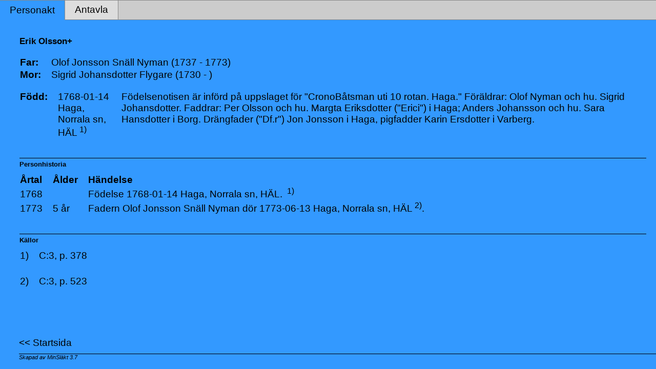

--- FILE ---
content_type: text/html
request_url: http://kjellene.se/Min%20Sl%C3%A4kt/p1c982ccf.html
body_size: 3028
content:
<!DOCTYPE html PUBLIC '-//W3C//DTD XHTML 1.0 Transitional//EN' 'http://www.w3.org/TR/xhtml1/DTD/xhtml1-transitional.dtd'>
<html xmlns='http://www.w3.org/1999/xhtml'>
<head>
<meta http-equiv='content-type' content='text/html;charset=iso-8859-1'/>
<meta name='generator' content='MinSläkt 3.7'/>
<link rel='stylesheet' type='text/css' href='style.css'/>
<!--[if IE 6]>
<link rel='stylesheet' type='text/css' href='style_ie6.css'/>
<![endif]-->
<!--[if IE 7]>
<link rel='stylesheet' type='text/css' href='style_ie7.css'/>
<![endif]-->
<meta name='description' content='Personakt för Erik Olsson+, Född 1768-01-14 Haga, Norrala sn, HÄL'/>
<meta name='keywords' content='Olsson+,Erik,Haga, Norrala sn, HÄL'/>
<meta name='author' content=''/>
<title>Personakt för Erik Olsson+, Född 1768-01-14 Haga, Norrala sn, HÄL</title>
</head>

<body class='topic'>

<div class='tabs'>
<table>
<tr>
<td class='active'>Personakt</td>
<td class='inactive'><a class='inactive' href='a1c982ccf.html#root'>Antavla</a></td>
<td class='none'></td>
</tr>
</table>
</div>

<div class='contents'>
<div class='topic'>
<div class='record'>
<table>
<tr style='vertical-align:top'>
<td>
<h1>Erik Olsson+</h1>
<p></p>
              <table>
<tr><th>Far:</th><td><a href='p20462ac5.html'>Olof Jonsson Snäll Nyman (1737 - 1773)</a></td></tr>
<tr><th>Mor:</th><td><a href='pfd1c715e.html'>Sigrid Johansdotter Flygare (1730 - )</a></td></tr>
</table>
<p/>
<table>
<tr valign='baseline'><th><span class='nowrap'>Född:</span></th><td>1768-01-14 Haga, Norrala sn, HÄL<a href='#Source1'><sup>&nbsp;1)</sup></a></td><td>Födelsenotisen är införd på uppslaget för &quot;CronoBåtsman uti 10 rotan. Haga.&quot; Föräldrar: Olof Nyman och hu. Sigrid Johansdotter. Faddrar: Per Olsson och hu. Margta Eriksdotter (&quot;Erici&quot;) i Haga; Anders Johansson och hu. Sara Hansdotter i Borg. Drängfader (&quot;Df.r&quot;) Jon Jonsson i Haga, pigfadder Karin Ersdotter i Varberg.</td></tr>
</table>

<hr/>
<h2>Personhistoria</h2>
<table>
<tr><th>Årtal</th><th>Ålder</th><th>Händelse</th></tr>
<tr>
<td>1768</td>
<td align='right'></td>
<td>Födelse 1768-01-14 Haga, Norrala sn, HÄL. <a href='#Source1'><sup>&nbsp;1)</sup></a></td>
</tr>
<tr>
<td>1773</td>
<td align='right'>5&nbsp;år</td>
<td>Fadern <a href='p20462ac5.html'>Olof Jonsson Snäll Nyman</a> dör 1773-06-13 Haga, Norrala sn, HÄL<a href='#Source2'><sup>&nbsp;2)</sup></a>. </td>
</tr>
</table>

<hr/>
<h2>Källor</h2>
<table>
<tr><td id='Source1'>1)</td><td>C:3, p. 378</td></tr>
<tr><td></td><td><i></i></td></tr>
                <tr><td>&nbsp;</td><td>&nbsp;</td></tr>
<tr><td id='Source2'>2)</td><td>C:3, p. 523</td></tr>
<tr><td></td><td><i></i></td></tr>
</table>
</td>
</tr>
</table>
</div>

<div class='start_page'>
<a href='index_1.html' target='_parent'>&lt;&lt; Startsida</a>
</div>

<div class='footer'>
Skapad av <a href='http://www.dannbergsdata.se/' target='_parent'>MinSläkt 3.7</a><p style='color:red; font-size: 10pt; font-weight: bold'>(Oregistrerad programkopia)</p>
</div>
</div>
</div>
</body>
</html>
